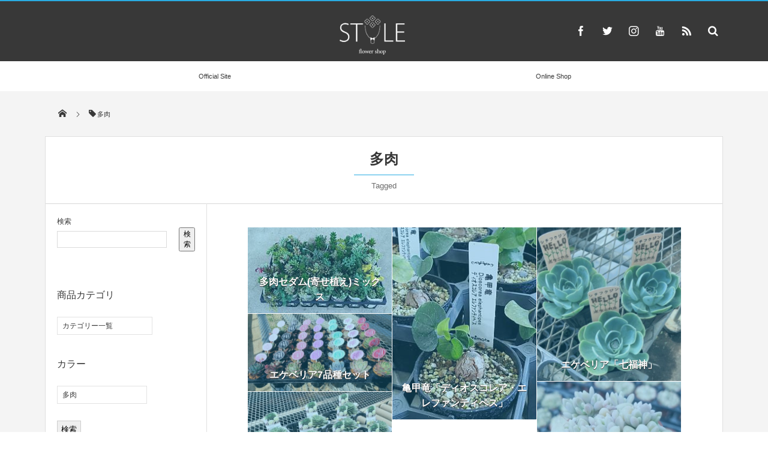

--- FILE ---
content_type: text/html; charset=UTF-8
request_url: http://item.flower-style.jp/tag/%E5%A4%9A%E8%82%89/
body_size: 17696
content:
<!DOCTYPE html>
<html lang="ja"><head prefix="og: http://ogp.me/ns# fb: http://ogp.me/ns/fb# blog: http://ogp.me/ns/website#"><meta charset="utf-8" /><meta name="viewport" content="width=device-width,initial-scale=1,minimum-scale=1,user-scalable=yes" /><meta name="description" content="  多肉タグの記事一覧" /><meta name="keywords" content="多肉 , keyword1, keyword2, keyword3" /><meta property="og:title" content="多肉  タグが付けられた記事一覧を表示しています。  | STYLE" /><meta property="og:type" content="article" /><meta property="og:url" content="http://item.flower-style.jp/tag/%E5%A4%9A%E8%82%89/" /><meta property="og:image" content="" /><meta property="og:description" content="  多肉タグの記事一覧" /><meta property="og:site_name" content="STYLE" /><link rel="canonical" href="http://item.flower-style.jp/tag/%E5%A4%9A%E8%82%89/" /><title>多肉  タグが付けられた記事一覧を表示しています。  | STYLE</title>
<meta name='robots' content='max-image-preview:large' />
<link rel="dns-prefetch" href="//connect.facebook.net" /><link rel="dns-prefetch" href="//secure.gravatar.com" /><link rel="dns-prefetch" href="//api.pinterest.com" /><link rel="dns-prefetch" href="//jsoon.digitiminimi.com" /><link rel="dns-prefetch" href="//b.hatena.ne.jp" /><link rel="dns-prefetch" href="//platform.twitter.com" /><link rel='dns-prefetch' href='//ajax.googleapis.com' />
<link rel='dns-prefetch' href='//cdnjs.cloudflare.com' />
<link rel="alternate" type="application/rss+xml" title="STYLE &raquo; フィード" href="http://item.flower-style.jp/feed/" />
<link rel="alternate" type="application/rss+xml" title="STYLE &raquo; コメントフィード" href="http://item.flower-style.jp/comments/feed/" />
<link rel="alternate" type="application/rss+xml" title="STYLE &raquo; 多肉 タグのフィード" href="http://item.flower-style.jp/tag/%e5%a4%9a%e8%82%89/feed/" />
<style id='wp-img-auto-sizes-contain-inline-css' type='text/css'>
img:is([sizes=auto i],[sizes^="auto," i]){contain-intrinsic-size:3000px 1500px}
/*# sourceURL=wp-img-auto-sizes-contain-inline-css */
</style>
<style id='wp-emoji-styles-inline-css' type='text/css'>

	img.wp-smiley, img.emoji {
		display: inline !important;
		border: none !important;
		box-shadow: none !important;
		height: 1em !important;
		width: 1em !important;
		margin: 0 0.07em !important;
		vertical-align: -0.1em !important;
		background: none !important;
		padding: 0 !important;
	}
/*# sourceURL=wp-emoji-styles-inline-css */
</style>
<style id='wp-block-library-inline-css' type='text/css'>
:root{--wp-block-synced-color:#7a00df;--wp-block-synced-color--rgb:122,0,223;--wp-bound-block-color:var(--wp-block-synced-color);--wp-editor-canvas-background:#ddd;--wp-admin-theme-color:#007cba;--wp-admin-theme-color--rgb:0,124,186;--wp-admin-theme-color-darker-10:#006ba1;--wp-admin-theme-color-darker-10--rgb:0,107,160.5;--wp-admin-theme-color-darker-20:#005a87;--wp-admin-theme-color-darker-20--rgb:0,90,135;--wp-admin-border-width-focus:2px}@media (min-resolution:192dpi){:root{--wp-admin-border-width-focus:1.5px}}.wp-element-button{cursor:pointer}:root .has-very-light-gray-background-color{background-color:#eee}:root .has-very-dark-gray-background-color{background-color:#313131}:root .has-very-light-gray-color{color:#eee}:root .has-very-dark-gray-color{color:#313131}:root .has-vivid-green-cyan-to-vivid-cyan-blue-gradient-background{background:linear-gradient(135deg,#00d084,#0693e3)}:root .has-purple-crush-gradient-background{background:linear-gradient(135deg,#34e2e4,#4721fb 50%,#ab1dfe)}:root .has-hazy-dawn-gradient-background{background:linear-gradient(135deg,#faaca8,#dad0ec)}:root .has-subdued-olive-gradient-background{background:linear-gradient(135deg,#fafae1,#67a671)}:root .has-atomic-cream-gradient-background{background:linear-gradient(135deg,#fdd79a,#004a59)}:root .has-nightshade-gradient-background{background:linear-gradient(135deg,#330968,#31cdcf)}:root .has-midnight-gradient-background{background:linear-gradient(135deg,#020381,#2874fc)}:root{--wp--preset--font-size--normal:16px;--wp--preset--font-size--huge:42px}.has-regular-font-size{font-size:1em}.has-larger-font-size{font-size:2.625em}.has-normal-font-size{font-size:var(--wp--preset--font-size--normal)}.has-huge-font-size{font-size:var(--wp--preset--font-size--huge)}.has-text-align-center{text-align:center}.has-text-align-left{text-align:left}.has-text-align-right{text-align:right}.has-fit-text{white-space:nowrap!important}#end-resizable-editor-section{display:none}.aligncenter{clear:both}.items-justified-left{justify-content:flex-start}.items-justified-center{justify-content:center}.items-justified-right{justify-content:flex-end}.items-justified-space-between{justify-content:space-between}.screen-reader-text{border:0;clip-path:inset(50%);height:1px;margin:-1px;overflow:hidden;padding:0;position:absolute;width:1px;word-wrap:normal!important}.screen-reader-text:focus{background-color:#ddd;clip-path:none;color:#444;display:block;font-size:1em;height:auto;left:5px;line-height:normal;padding:15px 23px 14px;text-decoration:none;top:5px;width:auto;z-index:100000}html :where(.has-border-color){border-style:solid}html :where([style*=border-top-color]){border-top-style:solid}html :where([style*=border-right-color]){border-right-style:solid}html :where([style*=border-bottom-color]){border-bottom-style:solid}html :where([style*=border-left-color]){border-left-style:solid}html :where([style*=border-width]){border-style:solid}html :where([style*=border-top-width]){border-top-style:solid}html :where([style*=border-right-width]){border-right-style:solid}html :where([style*=border-bottom-width]){border-bottom-style:solid}html :where([style*=border-left-width]){border-left-style:solid}html :where(img[class*=wp-image-]){height:auto;max-width:100%}:where(figure){margin:0 0 1em}html :where(.is-position-sticky){--wp-admin--admin-bar--position-offset:var(--wp-admin--admin-bar--height,0px)}@media screen and (max-width:600px){html :where(.is-position-sticky){--wp-admin--admin-bar--position-offset:0px}}

/*# sourceURL=wp-block-library-inline-css */
</style><style id='wp-block-heading-inline-css' type='text/css'>
h1:where(.wp-block-heading).has-background,h2:where(.wp-block-heading).has-background,h3:where(.wp-block-heading).has-background,h4:where(.wp-block-heading).has-background,h5:where(.wp-block-heading).has-background,h6:where(.wp-block-heading).has-background{padding:1.25em 2.375em}h1.has-text-align-left[style*=writing-mode]:where([style*=vertical-lr]),h1.has-text-align-right[style*=writing-mode]:where([style*=vertical-rl]),h2.has-text-align-left[style*=writing-mode]:where([style*=vertical-lr]),h2.has-text-align-right[style*=writing-mode]:where([style*=vertical-rl]),h3.has-text-align-left[style*=writing-mode]:where([style*=vertical-lr]),h3.has-text-align-right[style*=writing-mode]:where([style*=vertical-rl]),h4.has-text-align-left[style*=writing-mode]:where([style*=vertical-lr]),h4.has-text-align-right[style*=writing-mode]:where([style*=vertical-rl]),h5.has-text-align-left[style*=writing-mode]:where([style*=vertical-lr]),h5.has-text-align-right[style*=writing-mode]:where([style*=vertical-rl]),h6.has-text-align-left[style*=writing-mode]:where([style*=vertical-lr]),h6.has-text-align-right[style*=writing-mode]:where([style*=vertical-rl]){rotate:180deg}
/*# sourceURL=http://item.flower-style.jp/wp-includes/blocks/heading/style.min.css */
</style>
<style id='wp-block-media-text-inline-css' type='text/css'>
.wp-block-media-text{box-sizing:border-box;
  /*!rtl:begin:ignore*/direction:ltr;
  /*!rtl:end:ignore*/display:grid;grid-template-columns:50% 1fr;grid-template-rows:auto}.wp-block-media-text.has-media-on-the-right{grid-template-columns:1fr 50%}.wp-block-media-text.is-vertically-aligned-top>.wp-block-media-text__content,.wp-block-media-text.is-vertically-aligned-top>.wp-block-media-text__media{align-self:start}.wp-block-media-text.is-vertically-aligned-center>.wp-block-media-text__content,.wp-block-media-text.is-vertically-aligned-center>.wp-block-media-text__media,.wp-block-media-text>.wp-block-media-text__content,.wp-block-media-text>.wp-block-media-text__media{align-self:center}.wp-block-media-text.is-vertically-aligned-bottom>.wp-block-media-text__content,.wp-block-media-text.is-vertically-aligned-bottom>.wp-block-media-text__media{align-self:end}.wp-block-media-text>.wp-block-media-text__media{
  /*!rtl:begin:ignore*/grid-column:1;grid-row:1;
  /*!rtl:end:ignore*/margin:0}.wp-block-media-text>.wp-block-media-text__content{direction:ltr;
  /*!rtl:begin:ignore*/grid-column:2;grid-row:1;
  /*!rtl:end:ignore*/padding:0 8%;word-break:break-word}.wp-block-media-text.has-media-on-the-right>.wp-block-media-text__media{
  /*!rtl:begin:ignore*/grid-column:2;grid-row:1
  /*!rtl:end:ignore*/}.wp-block-media-text.has-media-on-the-right>.wp-block-media-text__content{
  /*!rtl:begin:ignore*/grid-column:1;grid-row:1
  /*!rtl:end:ignore*/}.wp-block-media-text__media a{display:block}.wp-block-media-text__media img,.wp-block-media-text__media video{height:auto;max-width:unset;vertical-align:middle;width:100%}.wp-block-media-text.is-image-fill>.wp-block-media-text__media{background-size:cover;height:100%;min-height:250px}.wp-block-media-text.is-image-fill>.wp-block-media-text__media>a{display:block;height:100%}.wp-block-media-text.is-image-fill>.wp-block-media-text__media img{height:1px;margin:-1px;overflow:hidden;padding:0;position:absolute;width:1px;clip:rect(0,0,0,0);border:0}.wp-block-media-text.is-image-fill-element>.wp-block-media-text__media{height:100%;min-height:250px}.wp-block-media-text.is-image-fill-element>.wp-block-media-text__media>a{display:block;height:100%}.wp-block-media-text.is-image-fill-element>.wp-block-media-text__media img{height:100%;object-fit:cover;width:100%}@media (max-width:600px){.wp-block-media-text.is-stacked-on-mobile{grid-template-columns:100%!important}.wp-block-media-text.is-stacked-on-mobile>.wp-block-media-text__media{grid-column:1;grid-row:1}.wp-block-media-text.is-stacked-on-mobile>.wp-block-media-text__content{grid-column:1;grid-row:2}}
/*# sourceURL=http://item.flower-style.jp/wp-includes/blocks/media-text/style.min.css */
</style>
<style id='wp-block-search-inline-css' type='text/css'>
.wp-block-search__button{margin-left:10px;word-break:normal}.wp-block-search__button.has-icon{line-height:0}.wp-block-search__button svg{height:1.25em;min-height:24px;min-width:24px;width:1.25em;fill:currentColor;vertical-align:text-bottom}:where(.wp-block-search__button){border:1px solid #ccc;padding:6px 10px}.wp-block-search__inside-wrapper{display:flex;flex:auto;flex-wrap:nowrap;max-width:100%}.wp-block-search__label{width:100%}.wp-block-search.wp-block-search__button-only .wp-block-search__button{box-sizing:border-box;display:flex;flex-shrink:0;justify-content:center;margin-left:0;max-width:100%}.wp-block-search.wp-block-search__button-only .wp-block-search__inside-wrapper{min-width:0!important;transition-property:width}.wp-block-search.wp-block-search__button-only .wp-block-search__input{flex-basis:100%;transition-duration:.3s}.wp-block-search.wp-block-search__button-only.wp-block-search__searchfield-hidden,.wp-block-search.wp-block-search__button-only.wp-block-search__searchfield-hidden .wp-block-search__inside-wrapper{overflow:hidden}.wp-block-search.wp-block-search__button-only.wp-block-search__searchfield-hidden .wp-block-search__input{border-left-width:0!important;border-right-width:0!important;flex-basis:0;flex-grow:0;margin:0;min-width:0!important;padding-left:0!important;padding-right:0!important;width:0!important}:where(.wp-block-search__input){appearance:none;border:1px solid #949494;flex-grow:1;font-family:inherit;font-size:inherit;font-style:inherit;font-weight:inherit;letter-spacing:inherit;line-height:inherit;margin-left:0;margin-right:0;min-width:3rem;padding:8px;text-decoration:unset!important;text-transform:inherit}:where(.wp-block-search__button-inside .wp-block-search__inside-wrapper){background-color:#fff;border:1px solid #949494;box-sizing:border-box;padding:4px}:where(.wp-block-search__button-inside .wp-block-search__inside-wrapper) .wp-block-search__input{border:none;border-radius:0;padding:0 4px}:where(.wp-block-search__button-inside .wp-block-search__inside-wrapper) .wp-block-search__input:focus{outline:none}:where(.wp-block-search__button-inside .wp-block-search__inside-wrapper) :where(.wp-block-search__button){padding:4px 8px}.wp-block-search.aligncenter .wp-block-search__inside-wrapper{margin:auto}.wp-block[data-align=right] .wp-block-search.wp-block-search__button-only .wp-block-search__inside-wrapper{float:right}
/*# sourceURL=http://item.flower-style.jp/wp-includes/blocks/search/style.min.css */
</style>
<style id='wp-block-paragraph-inline-css' type='text/css'>
.is-small-text{font-size:.875em}.is-regular-text{font-size:1em}.is-large-text{font-size:2.25em}.is-larger-text{font-size:3em}.has-drop-cap:not(:focus):first-letter{float:left;font-size:8.4em;font-style:normal;font-weight:100;line-height:.68;margin:.05em .1em 0 0;text-transform:uppercase}body.rtl .has-drop-cap:not(:focus):first-letter{float:none;margin-left:.1em}p.has-drop-cap.has-background{overflow:hidden}:root :where(p.has-background){padding:1.25em 2.375em}:where(p.has-text-color:not(.has-link-color)) a{color:inherit}p.has-text-align-left[style*="writing-mode:vertical-lr"],p.has-text-align-right[style*="writing-mode:vertical-rl"]{rotate:180deg}
/*# sourceURL=http://item.flower-style.jp/wp-includes/blocks/paragraph/style.min.css */
</style>
<style id='global-styles-inline-css' type='text/css'>
:root{--wp--preset--aspect-ratio--square: 1;--wp--preset--aspect-ratio--4-3: 4/3;--wp--preset--aspect-ratio--3-4: 3/4;--wp--preset--aspect-ratio--3-2: 3/2;--wp--preset--aspect-ratio--2-3: 2/3;--wp--preset--aspect-ratio--16-9: 16/9;--wp--preset--aspect-ratio--9-16: 9/16;--wp--preset--color--black: #000000;--wp--preset--color--cyan-bluish-gray: #abb8c3;--wp--preset--color--white: #ffffff;--wp--preset--color--pale-pink: #f78da7;--wp--preset--color--vivid-red: #cf2e2e;--wp--preset--color--luminous-vivid-orange: #ff6900;--wp--preset--color--luminous-vivid-amber: #fcb900;--wp--preset--color--light-green-cyan: #7bdcb5;--wp--preset--color--vivid-green-cyan: #00d084;--wp--preset--color--pale-cyan-blue: #8ed1fc;--wp--preset--color--vivid-cyan-blue: #0693e3;--wp--preset--color--vivid-purple: #9b51e0;--wp--preset--gradient--vivid-cyan-blue-to-vivid-purple: linear-gradient(135deg,rgb(6,147,227) 0%,rgb(155,81,224) 100%);--wp--preset--gradient--light-green-cyan-to-vivid-green-cyan: linear-gradient(135deg,rgb(122,220,180) 0%,rgb(0,208,130) 100%);--wp--preset--gradient--luminous-vivid-amber-to-luminous-vivid-orange: linear-gradient(135deg,rgb(252,185,0) 0%,rgb(255,105,0) 100%);--wp--preset--gradient--luminous-vivid-orange-to-vivid-red: linear-gradient(135deg,rgb(255,105,0) 0%,rgb(207,46,46) 100%);--wp--preset--gradient--very-light-gray-to-cyan-bluish-gray: linear-gradient(135deg,rgb(238,238,238) 0%,rgb(169,184,195) 100%);--wp--preset--gradient--cool-to-warm-spectrum: linear-gradient(135deg,rgb(74,234,220) 0%,rgb(151,120,209) 20%,rgb(207,42,186) 40%,rgb(238,44,130) 60%,rgb(251,105,98) 80%,rgb(254,248,76) 100%);--wp--preset--gradient--blush-light-purple: linear-gradient(135deg,rgb(255,206,236) 0%,rgb(152,150,240) 100%);--wp--preset--gradient--blush-bordeaux: linear-gradient(135deg,rgb(254,205,165) 0%,rgb(254,45,45) 50%,rgb(107,0,62) 100%);--wp--preset--gradient--luminous-dusk: linear-gradient(135deg,rgb(255,203,112) 0%,rgb(199,81,192) 50%,rgb(65,88,208) 100%);--wp--preset--gradient--pale-ocean: linear-gradient(135deg,rgb(255,245,203) 0%,rgb(182,227,212) 50%,rgb(51,167,181) 100%);--wp--preset--gradient--electric-grass: linear-gradient(135deg,rgb(202,248,128) 0%,rgb(113,206,126) 100%);--wp--preset--gradient--midnight: linear-gradient(135deg,rgb(2,3,129) 0%,rgb(40,116,252) 100%);--wp--preset--font-size--small: 13px;--wp--preset--font-size--medium: 20px;--wp--preset--font-size--large: 36px;--wp--preset--font-size--x-large: 42px;--wp--preset--spacing--20: 0.44rem;--wp--preset--spacing--30: 0.67rem;--wp--preset--spacing--40: 1rem;--wp--preset--spacing--50: 1.5rem;--wp--preset--spacing--60: 2.25rem;--wp--preset--spacing--70: 3.38rem;--wp--preset--spacing--80: 5.06rem;--wp--preset--shadow--natural: 6px 6px 9px rgba(0, 0, 0, 0.2);--wp--preset--shadow--deep: 12px 12px 50px rgba(0, 0, 0, 0.4);--wp--preset--shadow--sharp: 6px 6px 0px rgba(0, 0, 0, 0.2);--wp--preset--shadow--outlined: 6px 6px 0px -3px rgb(255, 255, 255), 6px 6px rgb(0, 0, 0);--wp--preset--shadow--crisp: 6px 6px 0px rgb(0, 0, 0);}:where(.is-layout-flex){gap: 0.5em;}:where(.is-layout-grid){gap: 0.5em;}body .is-layout-flex{display: flex;}.is-layout-flex{flex-wrap: wrap;align-items: center;}.is-layout-flex > :is(*, div){margin: 0;}body .is-layout-grid{display: grid;}.is-layout-grid > :is(*, div){margin: 0;}:where(.wp-block-columns.is-layout-flex){gap: 2em;}:where(.wp-block-columns.is-layout-grid){gap: 2em;}:where(.wp-block-post-template.is-layout-flex){gap: 1.25em;}:where(.wp-block-post-template.is-layout-grid){gap: 1.25em;}.has-black-color{color: var(--wp--preset--color--black) !important;}.has-cyan-bluish-gray-color{color: var(--wp--preset--color--cyan-bluish-gray) !important;}.has-white-color{color: var(--wp--preset--color--white) !important;}.has-pale-pink-color{color: var(--wp--preset--color--pale-pink) !important;}.has-vivid-red-color{color: var(--wp--preset--color--vivid-red) !important;}.has-luminous-vivid-orange-color{color: var(--wp--preset--color--luminous-vivid-orange) !important;}.has-luminous-vivid-amber-color{color: var(--wp--preset--color--luminous-vivid-amber) !important;}.has-light-green-cyan-color{color: var(--wp--preset--color--light-green-cyan) !important;}.has-vivid-green-cyan-color{color: var(--wp--preset--color--vivid-green-cyan) !important;}.has-pale-cyan-blue-color{color: var(--wp--preset--color--pale-cyan-blue) !important;}.has-vivid-cyan-blue-color{color: var(--wp--preset--color--vivid-cyan-blue) !important;}.has-vivid-purple-color{color: var(--wp--preset--color--vivid-purple) !important;}.has-black-background-color{background-color: var(--wp--preset--color--black) !important;}.has-cyan-bluish-gray-background-color{background-color: var(--wp--preset--color--cyan-bluish-gray) !important;}.has-white-background-color{background-color: var(--wp--preset--color--white) !important;}.has-pale-pink-background-color{background-color: var(--wp--preset--color--pale-pink) !important;}.has-vivid-red-background-color{background-color: var(--wp--preset--color--vivid-red) !important;}.has-luminous-vivid-orange-background-color{background-color: var(--wp--preset--color--luminous-vivid-orange) !important;}.has-luminous-vivid-amber-background-color{background-color: var(--wp--preset--color--luminous-vivid-amber) !important;}.has-light-green-cyan-background-color{background-color: var(--wp--preset--color--light-green-cyan) !important;}.has-vivid-green-cyan-background-color{background-color: var(--wp--preset--color--vivid-green-cyan) !important;}.has-pale-cyan-blue-background-color{background-color: var(--wp--preset--color--pale-cyan-blue) !important;}.has-vivid-cyan-blue-background-color{background-color: var(--wp--preset--color--vivid-cyan-blue) !important;}.has-vivid-purple-background-color{background-color: var(--wp--preset--color--vivid-purple) !important;}.has-black-border-color{border-color: var(--wp--preset--color--black) !important;}.has-cyan-bluish-gray-border-color{border-color: var(--wp--preset--color--cyan-bluish-gray) !important;}.has-white-border-color{border-color: var(--wp--preset--color--white) !important;}.has-pale-pink-border-color{border-color: var(--wp--preset--color--pale-pink) !important;}.has-vivid-red-border-color{border-color: var(--wp--preset--color--vivid-red) !important;}.has-luminous-vivid-orange-border-color{border-color: var(--wp--preset--color--luminous-vivid-orange) !important;}.has-luminous-vivid-amber-border-color{border-color: var(--wp--preset--color--luminous-vivid-amber) !important;}.has-light-green-cyan-border-color{border-color: var(--wp--preset--color--light-green-cyan) !important;}.has-vivid-green-cyan-border-color{border-color: var(--wp--preset--color--vivid-green-cyan) !important;}.has-pale-cyan-blue-border-color{border-color: var(--wp--preset--color--pale-cyan-blue) !important;}.has-vivid-cyan-blue-border-color{border-color: var(--wp--preset--color--vivid-cyan-blue) !important;}.has-vivid-purple-border-color{border-color: var(--wp--preset--color--vivid-purple) !important;}.has-vivid-cyan-blue-to-vivid-purple-gradient-background{background: var(--wp--preset--gradient--vivid-cyan-blue-to-vivid-purple) !important;}.has-light-green-cyan-to-vivid-green-cyan-gradient-background{background: var(--wp--preset--gradient--light-green-cyan-to-vivid-green-cyan) !important;}.has-luminous-vivid-amber-to-luminous-vivid-orange-gradient-background{background: var(--wp--preset--gradient--luminous-vivid-amber-to-luminous-vivid-orange) !important;}.has-luminous-vivid-orange-to-vivid-red-gradient-background{background: var(--wp--preset--gradient--luminous-vivid-orange-to-vivid-red) !important;}.has-very-light-gray-to-cyan-bluish-gray-gradient-background{background: var(--wp--preset--gradient--very-light-gray-to-cyan-bluish-gray) !important;}.has-cool-to-warm-spectrum-gradient-background{background: var(--wp--preset--gradient--cool-to-warm-spectrum) !important;}.has-blush-light-purple-gradient-background{background: var(--wp--preset--gradient--blush-light-purple) !important;}.has-blush-bordeaux-gradient-background{background: var(--wp--preset--gradient--blush-bordeaux) !important;}.has-luminous-dusk-gradient-background{background: var(--wp--preset--gradient--luminous-dusk) !important;}.has-pale-ocean-gradient-background{background: var(--wp--preset--gradient--pale-ocean) !important;}.has-electric-grass-gradient-background{background: var(--wp--preset--gradient--electric-grass) !important;}.has-midnight-gradient-background{background: var(--wp--preset--gradient--midnight) !important;}.has-small-font-size{font-size: var(--wp--preset--font-size--small) !important;}.has-medium-font-size{font-size: var(--wp--preset--font-size--medium) !important;}.has-large-font-size{font-size: var(--wp--preset--font-size--large) !important;}.has-x-large-font-size{font-size: var(--wp--preset--font-size--x-large) !important;}
/*# sourceURL=global-styles-inline-css */
</style>

<style id='classic-theme-styles-inline-css' type='text/css'>
/*! This file is auto-generated */
.wp-block-button__link{color:#fff;background-color:#32373c;border-radius:9999px;box-shadow:none;text-decoration:none;padding:calc(.667em + 2px) calc(1.333em + 2px);font-size:1.125em}.wp-block-file__button{background:#32373c;color:#fff;text-decoration:none}
/*# sourceURL=/wp-includes/css/classic-themes.min.css */
</style>
<link rel='stylesheet' id='searchandfilter-css' href='http://item.flower-style.jp/wp-content/plugins/search-filter/style.css?ver=1' type='text/css' media='all' />
<link rel='stylesheet' id='fontawesome-css' href='https://cdnjs.cloudflare.com/ajax/libs/font-awesome/6.2.0/css/all.min.css?ver=6.9' type='text/css' media='all' />
<link rel='stylesheet' id='digipress-css' href='http://item.flower-style.jp/wp-content/themes/dp-magjam/css/style.css?ver=20220408065404' type='text/css' media='all' />
<link rel='stylesheet' id='wow-css' href='http://item.flower-style.jp/wp-content/themes/dp-magjam/css/animate.css?ver=1.6.0.3' type='text/css' media='all' />
<link rel='stylesheet' id='dp-visual-css' href='http://item.flower-style.jp/wp-content/uploads/digipress/magjam/css/visual-custom.css?ver=20220408070014' type='text/css' media='all' />
<link rel='stylesheet' id='tablepress-default-css' href='http://item.flower-style.jp/wp-content/plugins/tablepress/css/default.min.css?ver=1.14' type='text/css' media='all' />
<script src="https://ajax.googleapis.com/ajax/libs/jquery/3.6.0/jquery.min.js?ver=6.9" id="jquery-js"></script>
<link rel="https://api.w.org/" href="http://item.flower-style.jp/wp-json/" /><link rel="alternate" title="JSON" type="application/json" href="http://item.flower-style.jp/wp-json/wp/v2/tags/271" /><link rel="EditURI" type="application/rsd+xml" title="RSD" href="http://item.flower-style.jp/xmlrpc.php?rsd" />
<link rel="icon" href="http://item.flower-style.jp/wp-content/uploads/2022/04/cropped-favicon-flower-32x32.png" sizes="32x32" />
<link rel="icon" href="http://item.flower-style.jp/wp-content/uploads/2022/04/cropped-favicon-flower-192x192.png" sizes="192x192" />
<link rel="apple-touch-icon" href="http://item.flower-style.jp/wp-content/uploads/2022/04/cropped-favicon-flower-180x180.png" />
<meta name="msapplication-TileImage" content="http://item.flower-style.jp/wp-content/uploads/2022/04/cropped-favicon-flower-270x270.png" />
<script>j$=jQuery;</script>	
	<!-- Global site tag (gtag.js) - Google Analytics -->
<script async src="https://www.googletagmanager.com/gtag/js?id=UA-163703078-4"></script>
<script>
  window.dataLayer = window.dataLayer || [];
  function gtag(){dataLayer.push(arguments);}
  gtag('js', new Date());

  gtag('config', 'UA-163703078-4');
</script>
	
</head><body id="main-body" class="archive tag tag-271 wp-theme-dp-magjam main-body" data-ct-sns-cache="true" data-ct-sns-cache-time="86400000">
<header id="header_container" class="header_container">
<div id="header_content" class="header_content clearfix">
<div class="h_group title_center"><h1 class="hd_title_img wow fadeInRight"><a href="http://item.flower-style.jp/" title="STYLE"><img src="//item.flower-style.jp/wp-content/uploads/digipress/magjam/title/logo-touka.png" alt="STYLE" /></a></h1></div><div class="hd_misc_div  title_center"><div id="fixed_sns" class=" wow fadeInDown"><ul><li class="fb"><a href="http://facebook.com/" title="Share on Facebook" target="_blank" class="icon-facebook"><span>Facebook</span></a></li><li class="tw"><a href="http://twitter.com/" title="Follow on Twitter" target="_blank" class="icon-twitter"><span>Twitter</span></a></li><li class="instagram"><a href="https://instagram.com/" title="Instagram" target="_blank" class="icon-instagram"><span>Instagram</span></a></li><li class="youtube"><a href="https://youtube.com/" title="youtube" target="_blank" class="icon-youtube"><span>YouTube</span></a></li><li class="rss"><a href="http://item.flower-style.jp/feed/" title="Subscribe Feed" target="_blank" class="icon-rss"><span>RSS</span></a></li></ul></div><div id="hd_searchform" class=" wow fadeInDown"><form method="get" id="searchform" action="http://item.flower-style.jp/">
<div class="searchtext_div"><label for="searchtext" class="assistive-text">検索</label>
<input type="text" class="field searchtext" name="s" id="searchtext" placeholder="検索" /></div>
<input type="submit" class="submit searchsubmit" name="submit" value="" />
</form>
</div></div></div><div id="global_menu_wrapper"><div id="global_menu"><nav id="global_menu_nav"><ul id="global_menu_ul" class="menu_num_2"><li id="menu-item-194" class="menu-item menu-item-type-custom menu-item-object-custom"><a href="https://flower-style.jp/" class="menu-link">Official Site<span class="gnav-bd"></span></a></li>
<li id="menu-item-195" class="menu-item menu-item-type-custom menu-item-object-custom"><a href="https://flower-style.store/" class="menu-link">Online Shop<span class="gnav-bd"></span></a></li>
</ul></nav></div><div id="expand_float_menu"><i class="icon-spaced-menu"></i></div></div></header><div id="main-wrap" class="main-wrap no-header not-home">
<section id="headline-sec"><div id="headline-sec-inner"><nav id="dp_breadcrumb_nav" class="dp_breadcrumb"><ul><li><a href="http://item.flower-style.jp/"><span class="icon-home"></span></a></li><li><span class="icon-tag">多肉</span></li></ul></nav></div></section><div id="container" class="dp-container clearfix">
<section class="archive-title-sec"><h1 class="arc-title wow fadeInDown">  多肉</h1><div class="cat-desc wow fadeInUp">Tagged</div></section><div id="content" class="content two-col left"><section class="loop-section portfolio one clearfix"><div class="loop-div autopager two-col"><article class="loop-article oddpost first wow fadeInUp" title="多肉セダム(寄せ植え)ミックス"><div class="loop-post-thumb portfolio one"><a href="http://item.flower-style.jp/post-2796/" rel="bookmark" title="多肉セダム(寄せ植え)ミックス"><img src="http://item.flower-style.jp/wp-content/uploads/2022/07/多肉セダム寄せ植えミックス1.png" width="260" height="155" layout="responsive" class="wp-post-image" alt="多肉セダム(寄せ植え)ミックス" /><div class="loop-post-thumb-flip"></div><div class="loop-media-icon"><span class="icon-link"></span></div></a><div class="loop-article-content"><div class="loop-header"><h1 class="entry-title loop-title portfolio one"><a href="http://item.flower-style.jp/post-2796/" rel="bookmark" title="多肉セダム(寄せ植え)ミックス">多肉セダム(寄せ植え)ミックス</a></h1></div></div></div></article><article class="loop-article evenpost wow fadeInUp" title="亀甲竜「ディオスコレア・エレファンティペス」"><div class="loop-post-thumb portfolio one"><a href="http://item.flower-style.jp/post-2792/" rel="bookmark" title="亀甲竜「ディオスコレア・エレファンティペス」"><img src="http://item.flower-style.jp/wp-content/uploads/2022/07/亀甲竜「ディオスコレア・エレファンティペス」2.png" width="244" height="325" layout="responsive" class="wp-post-image" alt="亀甲竜「ディオスコレア・エレファンティペス」" /><div class="loop-post-thumb-flip"></div><div class="loop-media-icon"><span class="icon-link"></span></div></a><div class="loop-article-content"><div class="loop-header"><h1 class="entry-title loop-title portfolio one"><a href="http://item.flower-style.jp/post-2792/" rel="bookmark" title="亀甲竜「ディオスコレア・エレファンティペス」">亀甲竜「ディオスコレア・エレファンティペス」</a></h1></div></div></div></article><article class="loop-article oddpost wow fadeInUp" title="エケベリア「七福神」"><div class="loop-post-thumb portfolio one"><a href="http://item.flower-style.jp/post-2420/" rel="bookmark" title="エケベリア「七福神」"><img src="http://item.flower-style.jp/wp-content/uploads/2022/06/エケベリア　七福神-1.jpg" width="636" height="678" layout="responsive" class="wp-post-image" alt="エケベリア「七福神」" /><div class="loop-post-thumb-flip"></div><div class="loop-media-icon"><span class="icon-link"></span></div></a><div class="loop-article-content"><div class="loop-header"><h1 class="entry-title loop-title portfolio one"><a href="http://item.flower-style.jp/post-2420/" rel="bookmark" title="エケベリア「七福神」">エケベリア「七福神」</a></h1></div></div></div></article><article class="loop-article evenpost wow fadeInUp" title="エケベリア7品種セット"><div class="loop-post-thumb portfolio one"><a href="http://item.flower-style.jp/post-2416/" rel="bookmark" title="エケベリア7品種セット"><img src="http://item.flower-style.jp/wp-content/uploads/2022/06/エケベリア7品種セット-2-1024x548.jpg" width="1024" height="548" layout="responsive" class="wp-post-image" alt="エケベリア7品種セット" /><div class="loop-post-thumb-flip"></div><div class="loop-media-icon"><span class="icon-link"></span></div></a><div class="loop-article-content"><div class="loop-header"><h1 class="entry-title loop-title portfolio one"><a href="http://item.flower-style.jp/post-2416/" rel="bookmark" title="エケベリア7品種セット">エケベリア7品種セット</a></h1></div></div></div></article><article class="loop-article oddpost wow fadeInUp" title="グラプトペタラム ヒメシュウレイ"><div class="loop-post-thumb portfolio one"><a href="http://item.flower-style.jp/post-2411/" rel="bookmark" title="グラプトペタラム ヒメシュウレイ"><img src="http://item.flower-style.jp/wp-content/uploads/2022/06/グラプトペタラム-ヒメシュウレイ-1-1024x779.jpg" width="1024" height="779" layout="responsive" class="wp-post-image" alt="グラプトペタラム ヒメシュウレイ" /><div class="loop-post-thumb-flip"></div><div class="loop-media-icon"><span class="icon-link"></span></div></a><div class="loop-article-content"><div class="loop-header"><h1 class="entry-title loop-title portfolio one"><a href="http://item.flower-style.jp/post-2411/" rel="bookmark" title="グラプトペタラム ヒメシュウレイ">グラプトペタラム ヒメシュウレイ</a></h1></div></div></div></article><article class="loop-article evenpost wow fadeInUp" title="センペルビュウム バニラシフォン"><div class="loop-post-thumb portfolio one"><a href="http://item.flower-style.jp/post-2408/" rel="bookmark" title="センペルビュウム バニラシフォン"><img src="http://item.flower-style.jp/wp-content/uploads/2022/06/センペルビュウム　バニラシフォン-1-1024x891.jpg" width="1024" height="891" layout="responsive" class="wp-post-image" alt="センペルビュウム バニラシフォン" /><div class="loop-post-thumb-flip"></div><div class="loop-media-icon"><span class="icon-link"></span></div></a><div class="loop-article-content"><div class="loop-header"><h1 class="entry-title loop-title portfolio one"><a href="http://item.flower-style.jp/post-2408/" rel="bookmark" title="センペルビュウム バニラシフォン">センペルビュウム バニラシフォン</a></h1></div></div></div></article></div></section></div><aside id="sidebar" class="sidebar left first">
<div id="block-2" class="widget-box widget_block widget_search slider_fx"><form role="search" method="get" action="http://item.flower-style.jp/" class="wp-block-search__button-outside wp-block-search__text-button wp-block-search"    ><label class="wp-block-search__label" for="wp-block-search__input-1" >検索</label><div class="wp-block-search__inside-wrapper" ><input class="wp-block-search__input" id="wp-block-search__input-1" placeholder="" value="" type="search" name="s" required /><button aria-label="検索" class="wp-block-search__button wp-element-button" type="submit" >検索</button></div></form>
</div><div id="block-7" class="widget-box widget_block slider_fx">
				<form action="" method="post" class="searchandfilter">
					<div>
						<ul><li><h4>商品カテゴリ</h4><select  name='ofcategory' id='ofcategory' class='postform'>
	<option value='0' selected='selected'>カテゴリー一覧</option>
	<option class="level-0" value="263">ひまわり</option>
	<option class="level-0" value="226">カーネーション</option>
	<option class="level-0" value="254">ギリア</option>
	<option class="level-0" value="286">スパティフィラム </option>
	<option class="level-0" value="235">セリンセ</option>
	<option class="level-0" value="260">デコラマム</option>
	<option class="level-0" value="290">ハイビスカス</option>
	<option class="level-0" value="115">バラ</option>
	<option class="level-1" value="116">&nbsp;&nbsp;&nbsp;オレンジ</option>
	<option class="level-1" value="117">&nbsp;&nbsp;&nbsp;ピンク</option>
	<option class="level-1" value="121">&nbsp;&nbsp;&nbsp;白</option>
	<option class="level-1" value="123">&nbsp;&nbsp;&nbsp;紫</option>
	<option class="level-1" value="118">&nbsp;&nbsp;&nbsp;赤</option>
	<option class="level-1" value="120">&nbsp;&nbsp;&nbsp;黄色</option>
	<option class="level-0" value="113">バラの生産者</option>
	<option class="level-1" value="266">&nbsp;&nbsp;&nbsp;ローズファームKEIJI</option>
	<option class="level-1" value="119">&nbsp;&nbsp;&nbsp;原園芸</option>
	<option class="level-1" value="114">&nbsp;&nbsp;&nbsp;神田バラ園</option>
	<option class="level-0" value="110">バラの生産者・育種家</option>
	<option class="level-1" value="111">&nbsp;&nbsp;&nbsp;石川華園（石川栄治様）</option>
	<option class="level-0" value="261">ピンポンマム</option>
	<option class="level-0" value="221">フランネルフラワ－</option>
	<option class="level-0" value="237">フリーセア</option>
	<option class="level-0" value="257">ミヤコワスレ</option>
	<option class="level-0" value="91">品目</option>
	<option class="level-1" value="252">&nbsp;&nbsp;&nbsp;アカシア</option>
	<option class="level-1" value="32">&nbsp;&nbsp;&nbsp;アジサイ</option>
	<option class="level-1" value="168">&nbsp;&nbsp;&nbsp;アセビ</option>
	<option class="level-1" value="267">&nbsp;&nbsp;&nbsp;アナベル</option>
	<option class="level-1" value="34">&nbsp;&nbsp;&nbsp;アネモネ</option>
	<option class="level-1" value="19">&nbsp;&nbsp;&nbsp;アリアム</option>
	<option class="level-1" value="141">&nbsp;&nbsp;&nbsp;アリョンカクリーム</option>
	<option class="level-1" value="21">&nbsp;&nbsp;&nbsp;アンスリューム</option>
	<option class="level-1" value="36">&nbsp;&nbsp;&nbsp;エリンジューム</option>
	<option class="level-1" value="135">&nbsp;&nbsp;&nbsp;オオデマリ</option>
	<option class="level-1" value="37">&nbsp;&nbsp;&nbsp;オーニソガラム</option>
	<option class="level-1" value="210">&nbsp;&nbsp;&nbsp;カスミソウ</option>
	<option class="level-1" value="38">&nbsp;&nbsp;&nbsp;カラー</option>
	<option class="level-1" value="139">&nbsp;&nbsp;&nbsp;カンガルーアイビー</option>
	<option class="level-1" value="6">&nbsp;&nbsp;&nbsp;カーネ</option>
	<option class="level-1" value="40">&nbsp;&nbsp;&nbsp;ガーベラ</option>
	<option class="level-1" value="202">&nbsp;&nbsp;&nbsp;クレマチス</option>
	<option class="level-1" value="132">&nbsp;&nbsp;&nbsp;グリフティ</option>
	<option class="level-1" value="46">&nbsp;&nbsp;&nbsp;コスモス</option>
	<option class="level-1" value="204">&nbsp;&nbsp;&nbsp;サポナリア</option>
	<option class="level-1" value="212">&nbsp;&nbsp;&nbsp;シクラム</option>
	<option class="level-1" value="279">&nbsp;&nbsp;&nbsp;シダ</option>
	<option class="level-1" value="48">&nbsp;&nbsp;&nbsp;シャクシャク</option>
	<option class="level-1" value="124">&nbsp;&nbsp;&nbsp;シラス</option>
	<option class="level-1" value="216">&nbsp;&nbsp;&nbsp;スイカズラ</option>
	<option class="level-1" value="12">&nbsp;&nbsp;&nbsp;スイトピー</option>
	<option class="level-1" value="52">&nbsp;&nbsp;&nbsp;スカビオサ</option>
	<option class="level-1" value="9">&nbsp;&nbsp;&nbsp;スターチス</option>
	<option class="level-1" value="174">&nbsp;&nbsp;&nbsp;スノーボール</option>
	<option class="level-1" value="144">&nbsp;&nbsp;&nbsp;スパイダーマン</option>
	<option class="level-1" value="133">&nbsp;&nbsp;&nbsp;タニワタリ</option>
	<option class="level-1" value="57">&nbsp;&nbsp;&nbsp;ダリア</option>
	<option class="level-1" value="8">&nbsp;&nbsp;&nbsp;トルコキキョウ</option>
	<option class="level-1" value="206">&nbsp;&nbsp;&nbsp;ドウダン</option>
	<option class="level-1" value="152">&nbsp;&nbsp;&nbsp;ナズナ</option>
	<option class="level-1" value="129">&nbsp;&nbsp;&nbsp;ニゲラの実</option>
	<option class="level-1" value="277">&nbsp;&nbsp;&nbsp;ハーブ</option>
	<option class="level-1" value="5">&nbsp;&nbsp;&nbsp;バラ</option>
	<option class="level-1" value="109">&nbsp;&nbsp;&nbsp;バラ（スプレーバラ）</option>
	<option class="level-1" value="29">&nbsp;&nbsp;&nbsp;バーゼリア</option>
	<option class="level-1" value="272">&nbsp;&nbsp;&nbsp;バーベナ</option>
	<option class="level-1" value="61">&nbsp;&nbsp;&nbsp;パンジービオラ</option>
	<option class="level-1" value="15">&nbsp;&nbsp;&nbsp;パンパス</option>
	<option class="level-1" value="62">&nbsp;&nbsp;&nbsp;ヒペリカム</option>
	<option class="level-1" value="170">&nbsp;&nbsp;&nbsp;ピンクスター</option>
	<option class="level-1" value="274">&nbsp;&nbsp;&nbsp;プルメリア</option>
	<option class="level-1" value="179">&nbsp;&nbsp;&nbsp;プロテア</option>
	<option class="level-1" value="184">&nbsp;&nbsp;&nbsp;マム</option>
	<option class="level-1" value="69">&nbsp;&nbsp;&nbsp;マーガレット</option>
	<option class="level-1" value="137">&nbsp;&nbsp;&nbsp;メリーミルトン</option>
	<option class="level-1" value="146">&nbsp;&nbsp;&nbsp;モンステラ</option>
	<option class="level-1" value="7">&nbsp;&nbsp;&nbsp;ユリ</option>
	<option class="level-1" value="153">&nbsp;&nbsp;&nbsp;ユーカリ</option>
	<option class="level-1" value="127">&nbsp;&nbsp;&nbsp;ラグラス</option>
	<option class="level-1" value="71">&nbsp;&nbsp;&nbsp;ラナンキュラス</option>
	<option class="level-1" value="10">&nbsp;&nbsp;&nbsp;ラン</option>
	<option class="level-1" value="24">&nbsp;&nbsp;&nbsp;ラークスパー</option>
	<option class="level-1" value="198">&nbsp;&nbsp;&nbsp;レディハート</option>
	<option class="level-1" value="149">&nbsp;&nbsp;&nbsp;六条麦</option>
	<option class="level-1" value="81">&nbsp;&nbsp;&nbsp;多肉</option>
	<option class="level-1" value="80">&nbsp;&nbsp;&nbsp;庭木</option>
	<option class="level-1" value="269">&nbsp;&nbsp;&nbsp;花苗</option>
	<option class="level-1" value="4">&nbsp;&nbsp;&nbsp;菊・マム</option>
	<option class="level-1" value="27">&nbsp;&nbsp;&nbsp;菖蒲</option>
	<option class="level-1" value="14">&nbsp;&nbsp;&nbsp;葉物</option>
	<option class="level-1" value="78">&nbsp;&nbsp;&nbsp;観葉植物</option>
	<option class="level-0" value="230">多年草</option>
	<option class="level-0" value="1">未分類</option>
	<option class="level-0" value="259">花麦</option>
	<option class="level-0" value="162">落葉樹</option>
	<option class="level-0" value="264">農園紹介</option>
</select>
<input type="hidden" name="ofcategory_operator" value="and" /></li><li><h4>カラー</h4><select  name='ofpost_tag' id='ofpost_tag' class='postform'>
	<option value='0'>すべてのタグ</option>
	<option class="level-0" value="233">アイシャ</option>
	<option class="level-0" value="253">アカシア</option>
	<option class="level-0" value="195">アジサイ</option>
	<option class="level-0" value="268">アナベル</option>
	<option class="level-0" value="167">アネモネ</option>
	<option class="level-0" value="158">アプリコット</option>
	<option class="level-0" value="234">アヤメ科</option>
	<option class="level-0" value="172">アリウム</option>
	<option class="level-0" value="143">アリョンカクリーム</option>
	<option class="level-0" value="209">アンスリウム</option>
	<option class="level-0" value="241">アンスリューム</option>
	<option class="level-0" value="227">イエロー</option>
	<option class="level-0" value="244">イエローグリーン</option>
	<option class="level-0" value="242">エリンジューム</option>
	<option class="level-0" value="136">オオデマリ</option>
	<option class="level-0" value="208">オリーブ</option>
	<option class="level-0" value="90">オレンジ</option>
	<option class="level-0" value="246">オンシ</option>
	<option class="level-0" value="240">オーニソガラム</option>
	<option class="level-0" value="211">カスミソウ</option>
	<option class="level-0" value="283">カラジウム</option>
	<option class="level-0" value="193">カラー</option>
	<option class="level-0" value="140">カンガルーアイビー</option>
	<option class="level-0" value="148">カーネ</option>
	<option class="level-0" value="163">ガーベラ</option>
	<option class="level-0" value="159">ギリア</option>
	<option class="level-0" value="177">クリーム</option>
	<option class="level-0" value="203">クレマチス</option>
	<option class="level-0" value="182">クロトン</option>
	<option class="level-0" value="131">グリフティ</option>
	<option class="level-0" value="239">グリーン</option>
	<option class="level-0" value="270">グロブラリア</option>
	<option class="level-0" value="288">コウモリラン</option>
	<option class="level-0" value="188">サカキ</option>
	<option class="level-0" value="205">サポナリア</option>
	<option class="level-0" value="213">シクラム</option>
	<option class="level-0" value="280">シダ</option>
	<option class="level-0" value="126">シラス</option>
	<option class="level-0" value="228">シルバー</option>
	<option class="level-0" value="217">スイカズラ</option>
	<option class="level-0" value="175">スノーボール</option>
	<option class="level-0" value="145">スパイダーマン</option>
	<option class="level-0" value="287">スパティフィラム</option>
	<option class="level-0" value="176">スプレーバラ</option>
	<option class="level-0" value="291">セダム</option>
	<option class="level-0" value="134">タニワタリ</option>
	<option class="level-0" value="248">ダウカスロビン</option>
	<option class="level-0" value="245">ダスティーミラー</option>
	<option class="level-0" value="219">ダリア</option>
	<option class="level-0" value="256">ダルブラウン</option>
	<option class="level-0" value="201">チョコリーフ</option>
	<option class="level-0" value="247">デコラマム</option>
	<option class="level-0" value="165">トルコキキョウ</option>
	<option class="level-0" value="207">ドウダン</option>
	<option class="level-0" value="186">ドラセナ</option>
	<option class="level-0" value="151">ナズナ</option>
	<option class="level-0" value="238">ナマハゲ</option>
	<option class="level-0" value="130">ニゲラの実</option>
	<option class="level-0" value="289">ハイビスカス</option>
	<option class="level-0" value="278">ハーブ</option>
	<option class="level-0" value="107">バラ</option>
	<option class="level-0" value="161">バラ科</option>
	<option class="level-0" value="243">バーゼリア</option>
	<option class="level-0" value="273">バーベナ</option>
	<option class="level-0" value="194">パンパスグラス</option>
	<option class="level-0" value="187">ヒサカキ</option>
	<option class="level-0" value="183">ヒペリカム</option>
	<option class="level-0" value="249">ビバーナムスノーボール</option>
	<option class="level-0" value="89">ピンク</option>
	<option class="level-0" value="171">ピンクスター</option>
	<option class="level-0" value="200">フィットニア</option>
	<option class="level-0" value="164">ブラウン</option>
	<option class="level-0" value="229">ブルー</option>
	<option class="level-0" value="275">プルメリア</option>
	<option class="level-0" value="180">プロテア</option>
	<option class="level-0" value="173">ベビーハンズ</option>
	<option class="level-0" value="191">ベロニカ</option>
	<option class="level-0" value="142">ベージュ</option>
	<option class="level-0" value="292">ペンタス</option>
	<option class="level-0" value="250">ホワイトレース</option>
	<option class="level-0" value="225">マキアルージュ</option>
	<option class="level-0" value="185">マム</option>
	<option class="level-0" value="222">マリエ</option>
	<option class="level-0" value="281">ミックス</option>
	<option class="level-0" value="138">メリーミルトン</option>
	<option class="level-0" value="147">モンステラ</option>
	<option class="level-0" value="196">ヤマブキ</option>
	<option class="level-0" value="169">ユリ</option>
	<option class="level-0" value="154">ユーカリ</option>
	<option class="level-0" value="192">ライラック</option>
	<option class="level-0" value="128">ラグラス</option>
	<option class="level-0" value="215">ラナンキュラス</option>
	<option class="level-0" value="218">ラン</option>
	<option class="level-0" value="190">レザーファン</option>
	<option class="level-0" value="199">レディハート</option>
	<option class="level-0" value="181">レモンリーフ</option>
	<option class="level-0" value="232">ローズリリー</option>
	<option class="level-0" value="150">六条麦</option>
	<option class="level-0" value="271" selected="selected">多肉</option>
	<option class="level-0" value="285">多肉植物</option>
	<option class="level-0" value="251">桔梗蘭</option>
	<option class="level-0" value="224">桜色</option>
	<option class="level-0" value="197">橙</option>
	<option class="level-0" value="258">淡紫</option>
	<option class="level-0" value="88">白</option>
	<option class="level-0" value="122">白姫</option>
	<option class="level-0" value="125">白銀</option>
	<option class="level-0" value="87">紫</option>
	<option class="level-0" value="85">緑</option>
	<option class="level-0" value="166">胡蝶蘭</option>
	<option class="level-0" value="276">花苗</option>
	<option class="level-0" value="155">茶</option>
	<option class="level-0" value="265">茶色</option>
	<option class="level-0" value="236">草</option>
	<option class="level-0" value="189">菊</option>
	<option class="level-0" value="284">葉物</option>
	<option class="level-0" value="160">薄紫</option>
	<option class="level-0" value="214">褐色</option>
	<option class="level-0" value="178">観葉植物</option>
	<option class="level-0" value="83">赤</option>
	<option class="level-0" value="86">青</option>
	<option class="level-0" value="262">青色</option>
	<option class="level-0" value="157">黄</option>
	<option class="level-0" value="84">黄色</option>
	<option class="level-0" value="94">黒</option>
	<option class="level-0" value="220">黒紫</option>
</select>
<input type="hidden" name="ofpost_tag_operator" value="and" /></li><li><input type="hidden" name="ofsubmitted" value="1">
							<input type="submit" value="検索">
						</li></ul></div>
				</form>

</div><div id="categories-2" class="widget-box widget_categories slider_fx"><h1 class="dp-widget-title"><span>カテゴリー</span></h1>
			<ul>
					<li class="cat-item cat-item-290"><a href="http://item.flower-style.jp/category/%e3%83%8f%e3%82%a4%e3%83%93%e3%82%b9%e3%82%ab%e3%82%b9/" >ハイビスカス</a>
</li>
	<li class="cat-item cat-item-286"><a href="http://item.flower-style.jp/category/%e3%82%b9%e3%83%91%e3%83%86%e3%82%a3%e3%83%95%e3%82%a3%e3%83%a9%e3%83%a0/" >スパティフィラム </a>
</li>
	<li class="cat-item cat-item-264"><a href="http://item.flower-style.jp/category/farm/" >農園紹介</a>
</li>
	<li class="cat-item cat-item-263"><a href="http://item.flower-style.jp/category/%e3%81%b2%e3%81%be%e3%82%8f%e3%82%8a/" >ひまわり</a>
</li>
	<li class="cat-item cat-item-261"><a href="http://item.flower-style.jp/category/%e3%83%94%e3%83%b3%e3%83%9d%e3%83%b3%e3%83%9e%e3%83%a0/" >ピンポンマム</a>
</li>
	<li class="cat-item cat-item-260"><a href="http://item.flower-style.jp/category/%e3%83%87%e3%82%b3%e3%83%a9%e3%83%9e%e3%83%a0/" >デコラマム</a>
</li>
	<li class="cat-item cat-item-259"><a href="http://item.flower-style.jp/category/%e8%8a%b1%e9%ba%a6/" >花麦</a>
</li>
	<li class="cat-item cat-item-257"><a href="http://item.flower-style.jp/category/%e3%83%9f%e3%83%a4%e3%82%b3%e3%83%af%e3%82%b9%e3%83%ac/" >ミヤコワスレ</a>
</li>
	<li class="cat-item cat-item-254"><a href="http://item.flower-style.jp/category/%e3%82%ae%e3%83%aa%e3%82%a2/" >ギリア</a>
</li>
	<li class="cat-item cat-item-237"><a href="http://item.flower-style.jp/category/%e3%83%95%e3%83%aa%e3%83%bc%e3%82%bb%e3%82%a2/" >フリーセア</a>
</li>
	<li class="cat-item cat-item-235"><a href="http://item.flower-style.jp/category/%e3%82%bb%e3%83%aa%e3%83%b3%e3%82%bb/" >セリンセ</a>
</li>
	<li class="cat-item cat-item-230"><a href="http://item.flower-style.jp/category/%e5%a4%9a%e5%b9%b4%e8%8d%89/" >多年草</a>
</li>
	<li class="cat-item cat-item-226"><a href="http://item.flower-style.jp/category/%e3%82%ab%e3%83%bc%e3%83%8d%e3%83%bc%e3%82%b7%e3%83%a7%e3%83%b3/" >カーネーション</a>
</li>
	<li class="cat-item cat-item-221"><a href="http://item.flower-style.jp/category/%e3%83%95%e3%83%a9%e3%83%b3%e3%83%8d%e3%83%ab%e3%83%95%e3%83%a9%e3%83%af%ef%bc%8d/" >フランネルフラワ－</a>
</li>
	<li class="cat-item cat-item-162"><a href="http://item.flower-style.jp/category/%e8%90%bd%e8%91%89%e6%a8%b9/" >落葉樹</a>
</li>
	<li class="cat-item cat-item-115"><a href="http://item.flower-style.jp/category/%e3%83%90%e3%83%a9/" >バラ</a>
<ul class='children'>
	<li class="cat-item cat-item-123"><a href="http://item.flower-style.jp/category/%e3%83%90%e3%83%a9/%e7%b4%ab/" >紫</a>
</li>
	<li class="cat-item cat-item-121"><a href="http://item.flower-style.jp/category/%e3%83%90%e3%83%a9/%e7%99%bd/" >白</a>
</li>
	<li class="cat-item cat-item-120"><a href="http://item.flower-style.jp/category/%e3%83%90%e3%83%a9/%e9%bb%84%e8%89%b2/" >黄色</a>
</li>
	<li class="cat-item cat-item-118"><a href="http://item.flower-style.jp/category/%e3%83%90%e3%83%a9/%e8%b5%a4/" >赤</a>
</li>
	<li class="cat-item cat-item-117"><a href="http://item.flower-style.jp/category/%e3%83%90%e3%83%a9/%e3%83%94%e3%83%b3%e3%82%af/" >ピンク</a>
</li>
	<li class="cat-item cat-item-116"><a href="http://item.flower-style.jp/category/%e3%83%90%e3%83%a9/%e3%82%aa%e3%83%ac%e3%83%b3%e3%82%b8/" >オレンジ</a>
</li>
</ul>
</li>
	<li class="cat-item cat-item-113"><a href="http://item.flower-style.jp/category/%e3%83%90%e3%83%a9%e3%81%ae%e7%94%9f%e7%94%a3%e8%80%85/" >バラの生産者</a>
<ul class='children'>
	<li class="cat-item cat-item-266"><a href="http://item.flower-style.jp/category/%e3%83%90%e3%83%a9%e3%81%ae%e7%94%9f%e7%94%a3%e8%80%85/%e3%83%ad%e3%83%bc%e3%82%ba%e3%83%95%e3%82%a1%e3%83%bc%e3%83%a0keiji/" >ローズファームKEIJI</a>
</li>
	<li class="cat-item cat-item-119"><a href="http://item.flower-style.jp/category/%e3%83%90%e3%83%a9%e3%81%ae%e7%94%9f%e7%94%a3%e8%80%85/%e5%8e%9f%e5%9c%92%e8%8a%b8/" >原園芸</a>
</li>
	<li class="cat-item cat-item-114"><a href="http://item.flower-style.jp/category/%e3%83%90%e3%83%a9%e3%81%ae%e7%94%9f%e7%94%a3%e8%80%85/%e7%a5%9e%e7%94%b0%e3%83%90%e3%83%a9%e5%9c%92/" >神田バラ園</a>
</li>
</ul>
</li>
	<li class="cat-item cat-item-110"><a href="http://item.flower-style.jp/category/%e3%83%90%e3%83%a9%e3%81%ae%e7%94%9f%e7%94%a3%e8%80%85%e3%83%bb%e8%82%b2%e7%a8%ae%e5%ae%b6/" >バラの生産者・育種家</a>
<ul class='children'>
	<li class="cat-item cat-item-111"><a href="http://item.flower-style.jp/category/%e3%83%90%e3%83%a9%e3%81%ae%e7%94%9f%e7%94%a3%e8%80%85%e3%83%bb%e8%82%b2%e7%a8%ae%e5%ae%b6/%e7%9f%b3%e5%b7%9d%e8%8f%af%e5%9c%92%ef%bc%88%e7%9f%b3%e5%b7%9d%e6%a0%84%e6%b2%bb%e6%a7%98%ef%bc%89/" >石川華園（石川栄治様）</a>
</li>
</ul>
</li>
	<li class="cat-item cat-item-91"><a href="http://item.flower-style.jp/category/hinmoku/" >品目</a>
<ul class='children'>
	<li class="cat-item cat-item-279"><a href="http://item.flower-style.jp/category/hinmoku/%e3%82%b7%e3%83%80/" >シダ</a>
</li>
	<li class="cat-item cat-item-277"><a href="http://item.flower-style.jp/category/hinmoku/%e3%83%8f%e3%83%bc%e3%83%96/" >ハーブ</a>
</li>
	<li class="cat-item cat-item-274"><a href="http://item.flower-style.jp/category/hinmoku/%e3%83%97%e3%83%ab%e3%83%a1%e3%83%aa%e3%82%a2/" >プルメリア</a>
</li>
	<li class="cat-item cat-item-272"><a href="http://item.flower-style.jp/category/hinmoku/%e3%83%90%e3%83%bc%e3%83%99%e3%83%8a/" >バーベナ</a>
</li>
	<li class="cat-item cat-item-269"><a href="http://item.flower-style.jp/category/hinmoku/%e8%8a%b1%e8%8b%97/" >花苗</a>
</li>
	<li class="cat-item cat-item-267"><a href="http://item.flower-style.jp/category/hinmoku/%e3%82%a2%e3%83%8a%e3%83%99%e3%83%ab/" >アナベル</a>
</li>
	<li class="cat-item cat-item-252"><a href="http://item.flower-style.jp/category/hinmoku/%e3%82%a2%e3%82%ab%e3%82%b7%e3%82%a2/" >アカシア</a>
</li>
	<li class="cat-item cat-item-216"><a href="http://item.flower-style.jp/category/hinmoku/%e3%82%b9%e3%82%a4%e3%82%ab%e3%82%ba%e3%83%a9/" >スイカズラ</a>
</li>
	<li class="cat-item cat-item-212"><a href="http://item.flower-style.jp/category/hinmoku/%e3%82%b7%e3%82%af%e3%83%a9%e3%83%a0/" >シクラム</a>
</li>
	<li class="cat-item cat-item-210"><a href="http://item.flower-style.jp/category/hinmoku/%e3%82%ab%e3%82%b9%e3%83%9f%e3%82%bd%e3%82%a6/" >カスミソウ</a>
</li>
	<li class="cat-item cat-item-206"><a href="http://item.flower-style.jp/category/hinmoku/%e3%83%89%e3%82%a6%e3%83%80%e3%83%b3/" >ドウダン</a>
</li>
	<li class="cat-item cat-item-204"><a href="http://item.flower-style.jp/category/hinmoku/%e3%82%b5%e3%83%9d%e3%83%8a%e3%83%aa%e3%82%a2/" >サポナリア</a>
</li>
	<li class="cat-item cat-item-202"><a href="http://item.flower-style.jp/category/hinmoku/%e3%82%af%e3%83%ac%e3%83%9e%e3%83%81%e3%82%b9/" >クレマチス</a>
</li>
	<li class="cat-item cat-item-198"><a href="http://item.flower-style.jp/category/hinmoku/%e3%83%ac%e3%83%87%e3%82%a3%e3%83%8f%e3%83%bc%e3%83%88/" >レディハート</a>
</li>
	<li class="cat-item cat-item-184"><a href="http://item.flower-style.jp/category/hinmoku/%e3%83%9e%e3%83%a0/" >マム</a>
</li>
	<li class="cat-item cat-item-179"><a href="http://item.flower-style.jp/category/hinmoku/%e3%83%97%e3%83%ad%e3%83%86%e3%82%a2/" >プロテア</a>
</li>
	<li class="cat-item cat-item-174"><a href="http://item.flower-style.jp/category/hinmoku/%e3%82%b9%e3%83%8e%e3%83%bc%e3%83%9c%e3%83%bc%e3%83%ab/" >スノーボール</a>
</li>
	<li class="cat-item cat-item-170"><a href="http://item.flower-style.jp/category/hinmoku/%e3%83%94%e3%83%b3%e3%82%af%e3%82%b9%e3%82%bf%e3%83%bc/" >ピンクスター</a>
</li>
	<li class="cat-item cat-item-168"><a href="http://item.flower-style.jp/category/hinmoku/%e3%82%a2%e3%82%bb%e3%83%93/" >アセビ</a>
</li>
	<li class="cat-item cat-item-153"><a href="http://item.flower-style.jp/category/hinmoku/%e3%83%a6%e3%83%bc%e3%82%ab%e3%83%aa/" >ユーカリ</a>
</li>
	<li class="cat-item cat-item-152"><a href="http://item.flower-style.jp/category/hinmoku/%e3%83%8a%e3%82%ba%e3%83%8a/" >ナズナ</a>
</li>
	<li class="cat-item cat-item-149"><a href="http://item.flower-style.jp/category/hinmoku/%e5%85%ad%e6%9d%a1%e9%ba%a6/" >六条麦</a>
</li>
	<li class="cat-item cat-item-146"><a href="http://item.flower-style.jp/category/hinmoku/%e3%83%a2%e3%83%b3%e3%82%b9%e3%83%86%e3%83%a9/" >モンステラ</a>
</li>
	<li class="cat-item cat-item-144"><a href="http://item.flower-style.jp/category/hinmoku/%e3%82%b9%e3%83%91%e3%82%a4%e3%83%80%e3%83%bc%e3%83%9e%e3%83%b3/" >スパイダーマン</a>
</li>
	<li class="cat-item cat-item-141"><a href="http://item.flower-style.jp/category/hinmoku/%e3%82%a2%e3%83%aa%e3%83%a7%e3%83%b3%e3%82%ab%e3%82%af%e3%83%aa%e3%83%bc%e3%83%a0/" >アリョンカクリーム</a>
</li>
	<li class="cat-item cat-item-139"><a href="http://item.flower-style.jp/category/hinmoku/%e3%82%ab%e3%83%b3%e3%82%ac%e3%83%ab%e3%83%bc%e3%82%a2%e3%82%a4%e3%83%93%e3%83%bc/" >カンガルーアイビー</a>
</li>
	<li class="cat-item cat-item-137"><a href="http://item.flower-style.jp/category/hinmoku/%e3%83%a1%e3%83%aa%e3%83%bc%e3%83%9f%e3%83%ab%e3%83%88%e3%83%b3/" >メリーミルトン</a>
</li>
	<li class="cat-item cat-item-135"><a href="http://item.flower-style.jp/category/hinmoku/%e3%82%aa%e3%82%aa%e3%83%87%e3%83%9e%e3%83%aa/" >オオデマリ</a>
</li>
	<li class="cat-item cat-item-133"><a href="http://item.flower-style.jp/category/hinmoku/%e3%82%bf%e3%83%8b%e3%83%af%e3%82%bf%e3%83%aa/" >タニワタリ</a>
</li>
	<li class="cat-item cat-item-132"><a href="http://item.flower-style.jp/category/hinmoku/%e3%82%b0%e3%83%aa%e3%83%95%e3%83%86%e3%82%a3/" >グリフティ</a>
</li>
	<li class="cat-item cat-item-129"><a href="http://item.flower-style.jp/category/hinmoku/%e3%83%8b%e3%82%b2%e3%83%a9%e3%81%ae%e5%ae%9f/" >ニゲラの実</a>
</li>
	<li class="cat-item cat-item-127"><a href="http://item.flower-style.jp/category/hinmoku/%e3%83%a9%e3%82%b0%e3%83%a9%e3%82%b9/" >ラグラス</a>
</li>
	<li class="cat-item cat-item-124"><a href="http://item.flower-style.jp/category/hinmoku/%e3%82%b7%e3%83%a9%e3%82%b9/" >シラス</a>
</li>
	<li class="cat-item cat-item-109"><a href="http://item.flower-style.jp/category/hinmoku/%e3%83%90%e3%83%a9%ef%bc%88%e3%82%b9%e3%83%97%e3%83%ac%e3%83%bc%e3%83%90%e3%83%a9%ef%bc%89/" >バラ（スプレーバラ）</a>
</li>
	<li class="cat-item cat-item-81"><a href="http://item.flower-style.jp/category/hinmoku/succulent/" >多肉</a>
</li>
	<li class="cat-item cat-item-80"><a href="http://item.flower-style.jp/category/hinmoku/gardentree/" >庭木</a>
</li>
	<li class="cat-item cat-item-78"><a href="http://item.flower-style.jp/category/hinmoku/foliage-plant/" >観葉植物</a>
</li>
	<li class="cat-item cat-item-71"><a href="http://item.flower-style.jp/category/hinmoku/ranunculus/" >ラナンキュラス</a>
</li>
	<li class="cat-item cat-item-69"><a href="http://item.flower-style.jp/category/hinmoku/margaret/" >マーガレット</a>
</li>
	<li class="cat-item cat-item-62"><a href="http://item.flower-style.jp/category/hinmoku/hypericum/" >ヒペリカム</a>
</li>
	<li class="cat-item cat-item-61"><a href="http://item.flower-style.jp/category/hinmoku/pansyviola/" >パンジービオラ</a>
</li>
	<li class="cat-item cat-item-57"><a href="http://item.flower-style.jp/category/hinmoku/dahlia/" >ダリア</a>
</li>
	<li class="cat-item cat-item-52"><a href="http://item.flower-style.jp/category/hinmoku/scabiosa/" >スカビオサ</a>
</li>
	<li class="cat-item cat-item-48"><a href="http://item.flower-style.jp/category/hinmoku/crispy/" >シャクシャク</a>
</li>
	<li class="cat-item cat-item-46"><a href="http://item.flower-style.jp/category/hinmoku/cosmos/" >コスモス</a>
</li>
	<li class="cat-item cat-item-40"><a href="http://item.flower-style.jp/category/hinmoku/gerbera/" >ガーベラ</a>
</li>
	<li class="cat-item cat-item-38"><a href="http://item.flower-style.jp/category/hinmoku/callalily/" >カラー</a>
</li>
	<li class="cat-item cat-item-37"><a href="http://item.flower-style.jp/category/hinmoku/ornithogalum/" >オーニソガラム</a>
</li>
	<li class="cat-item cat-item-36"><a href="http://item.flower-style.jp/category/hinmoku/erinjume/" >エリンジューム</a>
</li>
	<li class="cat-item cat-item-34"><a href="http://item.flower-style.jp/category/hinmoku/anemone/" >アネモネ</a>
</li>
	<li class="cat-item cat-item-32"><a href="http://item.flower-style.jp/category/hinmoku/hydrangea/" >アジサイ</a>
</li>
	<li class="cat-item cat-item-29"><a href="http://item.flower-style.jp/category/hinmoku/berzelia/" >バーゼリア</a>
</li>
	<li class="cat-item cat-item-27"><a href="http://item.flower-style.jp/category/hinmoku/iris/" >菖蒲</a>
</li>
	<li class="cat-item cat-item-24"><a href="http://item.flower-style.jp/category/hinmoku/larkspur/" >ラークスパー</a>
</li>
	<li class="cat-item cat-item-21"><a href="http://item.flower-style.jp/category/hinmoku/anthrum/" >アンスリューム</a>
</li>
	<li class="cat-item cat-item-19"><a href="http://item.flower-style.jp/category/hinmoku/allium/" >アリアム</a>
</li>
	<li class="cat-item cat-item-15"><a href="http://item.flower-style.jp/category/hinmoku/pampas/" >パンパス</a>
</li>
	<li class="cat-item cat-item-14"><a href="http://item.flower-style.jp/category/hinmoku/hamono/" >葉物</a>
</li>
	<li class="cat-item cat-item-12"><a href="http://item.flower-style.jp/category/hinmoku/sweetpea/" >スイトピー</a>
</li>
	<li class="cat-item cat-item-10"><a href="http://item.flower-style.jp/category/hinmoku/orchid/" >ラン</a>
</li>
	<li class="cat-item cat-item-9"><a href="http://item.flower-style.jp/category/hinmoku/statice/" >スターチス</a>
</li>
	<li class="cat-item cat-item-8"><a href="http://item.flower-style.jp/category/hinmoku/eustoma/" >トルコキキョウ</a>
</li>
	<li class="cat-item cat-item-7"><a href="http://item.flower-style.jp/category/hinmoku/lily/" >ユリ</a>
</li>
	<li class="cat-item cat-item-6"><a href="http://item.flower-style.jp/category/hinmoku/carnation/" >カーネ</a>
</li>
	<li class="cat-item cat-item-5"><a href="http://item.flower-style.jp/category/hinmoku/rose/" >バラ</a>
</li>
	<li class="cat-item cat-item-4"><a href="http://item.flower-style.jp/category/hinmoku/chrysanthemum/" >菊・マム</a>
</li>
</ul>
</li>
	<li class="cat-item cat-item-1"><a href="http://item.flower-style.jp/category/uncategorized/" >未分類</a>
</li>
			</ul>

			</div></aside>
</div></div><div id="container_footer" class="container_footer"><div id="content_footer" class="content_footer widget-content"><div id="dp_recentposts_for_archive-3" class="dp-widget-content container_btm widget-box loop-div slider_fx"><h3 class="inside-title wow fadeInLeft"><span>RECOMMEND</span></h3><section class="loop-section portfolio three clearfix"><div id="loop_div488696efb8ff0a38" class="loop-div two-col"><article class="loop-article oddpost first wow fadeInUp" title="アルシコルネ"><div class="loop-post-thumb portfolio three"><a href="http://item.flower-style.jp/post-2914/" rel="bookmark" title="アルシコルネ"><img src="http://item.flower-style.jp/wp-content/uploads/2022/07/アルシコルネ-3-768x1024.jpg" width="768" height="1024" layout="responsive" class="wp-post-image" alt="アルシコルネ" /><div class="loop-post-thumb-flip"></div><div class="loop-media-icon"><span class="icon-link"></span></div></a><div class="loop-article-content"><div class="loop-header"><h1 class="entry-title loop-title portfolio three"><a href="http://item.flower-style.jp/post-2914/" rel="bookmark" title="アルシコルネ">アルシコルネ</a></h1></div></div></div></article><article class="loop-article evenpost cat-color264 wow fadeInUp" title="農園紹介・k-plants"><div class="loop-post-thumb portfolio three"><a href="http://item.flower-style.jp/post-2177/" rel="bookmark" title="農園紹介・k-plants"><img src="http://item.flower-style.jp/wp-content/uploads/2022/06/kplants11-1024x721.png" width="1024" height="721" layout="responsive" class="wp-post-image" alt="農園紹介・k-plants" /><div class="loop-post-thumb-flip cat-color264"></div><div class="loop-media-icon"><span class="icon-link"></span></div></a><div class="loop-article-content"><div class="loop-header"><h1 class="entry-title loop-title portfolio three"><a href="http://item.flower-style.jp/post-2177/" rel="bookmark" title="農園紹介・k-plants">農園紹介・k-plants</a></h1></div></div></div><div class="meta-cat"><a href="http://item.flower-style.jp/category/farm/" rel="tag" class=" cat-color264">農園紹介</a></div></article><article class="loop-article oddpost cat-color1 wow fadeInUp" title="エッグタルト/サトウ園芸"><div class="loop-post-thumb portfolio three"><a href="http://item.flower-style.jp/post-3336/" rel="bookmark" title="エッグタルト/サトウ園芸"><img src="https://item.flower-style.jp/wp-content/uploads/2022/11/エッグタルト.jpg" width="500" height="500" layout="responsive" class="wp-post-image" alt="エッグタルト/サトウ園芸" /><div class="loop-post-thumb-flip cat-color1"></div><div class="loop-media-icon"><span class="icon-link"></span></div></a><div class="loop-article-content"><div class="loop-header"><h1 class="entry-title loop-title portfolio three"><a href="http://item.flower-style.jp/post-3336/" rel="bookmark" title="エッグタルト/サトウ園芸">エッグタルト/サトウ園芸</a></h1></div></div></div><div class="meta-cat"><a href="http://item.flower-style.jp/category/uncategorized/" rel="tag" class=" cat-color1">未分類</a></div></article><article class="loop-article evenpost wow fadeInUp" title="デフェンバキア　ティキ（最新品種）"><div class="loop-post-thumb portfolio three"><a href="http://item.flower-style.jp/post-2878/" rel="bookmark" title="デフェンバキア　ティキ（最新品種）"><img src="http://item.flower-style.jp/wp-content/uploads/2022/07/デフェンバキア　ティキ-2-1024x742.jpg" width="1024" height="742" layout="responsive" class="wp-post-image" alt="デフェンバキア　ティキ（最新品種）" /><div class="loop-post-thumb-flip"></div><div class="loop-media-icon"><span class="icon-link"></span></div></a><div class="loop-article-content"><div class="loop-header"><h1 class="entry-title loop-title portfolio three"><a href="http://item.flower-style.jp/post-2878/" rel="bookmark" title="デフェンバキア　ティキ（最新品種）">デフェンバキア　ティキ（最新品種）</a></h1></div></div></div></article></div><script>j$(function(){masonryPosts('#loop_div488696efb8ff0a38', '#loop_div488696efb8ff0a38 .loop-article', '#loop_div488696efb8ff0a38 .loop-article', 1);});</script></section></div></div></div><footer id="footer"><div id="ft-widget-container">
<div id="ft-widget-content">
<div id="ft-widget-area1" class="ft-widget-area clearfix">
<div id="text-2" class="ft-widget-box widget_text slider_fx">			<div class="textwidget"><div class="al-c">
<h2><strong>STYLE Flower Shop</strong></h2>
<p>TEL:078-706-1187</p>
<p>FAX:078-706-1187</p>
</div>
</div>
		</div></div>
<div id="ft-widget-area2" class="ft-widget-area clearfix">
<div id="text-3" class="ft-widget-box widget_text slider_fx">			<div class="textwidget"><div class="al-c">
<p>垂水店　兵庫県神戸市水区陸ノ町7-21</p>
<p>板宿店　兵庫県神戸市須磨区平田町2-3-2-108</p>
<p>茨木店　大阪府茨木市別院町3-33</p>
</div>
</div>
		</div></div>
</div>
</div>
<div id="footer-bottom"><div id="ft-btm-content">&copy; 2026 <a href="http://item.flower-style.jp/"><small>STYLE</small></a>
</div></div>
<div class="mb_btn_footer"><i class="icon-spaced-menu"></i></div>
</footer>
<!-- Global site tag (gtag.js) - Google Analytics -->
<script async src="https://www.googletagmanager.com/gtag/js?id=G-6S1RCSWDTW"></script>
<script>
  window.dataLayer = window.dataLayer || [];
  function gtag(){dataLayer.push(arguments);}
  gtag('js', new Date());

  gtag('config', 'G-6S1RCSWDTW');
</script>


<a href="#main-body" id="gototop" class="icon-up-open" title="Return Top"><span>Return Top</span></a><script type="speculationrules">
{"prefetch":[{"source":"document","where":{"and":[{"href_matches":"/*"},{"not":{"href_matches":["/wp-*.php","/wp-admin/*","/wp-content/uploads/*","/wp-content/*","/wp-content/plugins/*","/wp-content/themes/dp-magjam/*","/*\\?(.+)"]}},{"not":{"selector_matches":"a[rel~=\"nofollow\"]"}},{"not":{"selector_matches":".no-prefetch, .no-prefetch a"}}]},"eagerness":"conservative"}]}
</script>
<script>function dp_theme_noactivate_copyright(){return;}</script><script src="http://item.flower-style.jp/wp-content/themes/dp-magjam/inc/js/wow.min.js?ver=1.6.0.3" id="wow-js"></script>
<script src="http://item.flower-style.jp/wp-content/themes/dp-magjam/inc/js/jquery/jquery.easing.min.js?ver=1.6.0.3" id="easing-js"></script>
<script src="http://item.flower-style.jp/wp-includes/js/imagesloaded.min.js?ver=5.0.0" id="imagesloaded-js"></script>
<script src="http://item.flower-style.jp/wp-content/themes/dp-magjam/inc/js/jquery/jquery.fitvids.min.js?ver=1.6.0.3" id="fitvids-js"></script>
<script src="http://item.flower-style.jp/wp-content/themes/dp-magjam/inc/js/jquery/jquery.sharecount.min.js?ver=1.6.0.3" id="sns-share-count-js"></script>
<script src="http://item.flower-style.jp/wp-content/themes/dp-magjam/inc/js/jquery/jquery.masonry.min.js?ver=1.6.0.3" id="dp-masonry-js"></script>
<script src="http://item.flower-style.jp/wp-content/themes/dp-magjam/inc/js/theme-import.min.js?ver=20220330042608" id="dp-js-js"></script>
<script id="wp-emoji-settings" type="application/json">
{"baseUrl":"https://s.w.org/images/core/emoji/17.0.2/72x72/","ext":".png","svgUrl":"https://s.w.org/images/core/emoji/17.0.2/svg/","svgExt":".svg","source":{"concatemoji":"http://item.flower-style.jp/wp-includes/js/wp-emoji-release.min.js?ver=6.9"}}
</script>
<script type="module">
/* <![CDATA[ */
/*! This file is auto-generated */
const a=JSON.parse(document.getElementById("wp-emoji-settings").textContent),o=(window._wpemojiSettings=a,"wpEmojiSettingsSupports"),s=["flag","emoji"];function i(e){try{var t={supportTests:e,timestamp:(new Date).valueOf()};sessionStorage.setItem(o,JSON.stringify(t))}catch(e){}}function c(e,t,n){e.clearRect(0,0,e.canvas.width,e.canvas.height),e.fillText(t,0,0);t=new Uint32Array(e.getImageData(0,0,e.canvas.width,e.canvas.height).data);e.clearRect(0,0,e.canvas.width,e.canvas.height),e.fillText(n,0,0);const a=new Uint32Array(e.getImageData(0,0,e.canvas.width,e.canvas.height).data);return t.every((e,t)=>e===a[t])}function p(e,t){e.clearRect(0,0,e.canvas.width,e.canvas.height),e.fillText(t,0,0);var n=e.getImageData(16,16,1,1);for(let e=0;e<n.data.length;e++)if(0!==n.data[e])return!1;return!0}function u(e,t,n,a){switch(t){case"flag":return n(e,"\ud83c\udff3\ufe0f\u200d\u26a7\ufe0f","\ud83c\udff3\ufe0f\u200b\u26a7\ufe0f")?!1:!n(e,"\ud83c\udde8\ud83c\uddf6","\ud83c\udde8\u200b\ud83c\uddf6")&&!n(e,"\ud83c\udff4\udb40\udc67\udb40\udc62\udb40\udc65\udb40\udc6e\udb40\udc67\udb40\udc7f","\ud83c\udff4\u200b\udb40\udc67\u200b\udb40\udc62\u200b\udb40\udc65\u200b\udb40\udc6e\u200b\udb40\udc67\u200b\udb40\udc7f");case"emoji":return!a(e,"\ud83e\u1fac8")}return!1}function f(e,t,n,a){let r;const o=(r="undefined"!=typeof WorkerGlobalScope&&self instanceof WorkerGlobalScope?new OffscreenCanvas(300,150):document.createElement("canvas")).getContext("2d",{willReadFrequently:!0}),s=(o.textBaseline="top",o.font="600 32px Arial",{});return e.forEach(e=>{s[e]=t(o,e,n,a)}),s}function r(e){var t=document.createElement("script");t.src=e,t.defer=!0,document.head.appendChild(t)}a.supports={everything:!0,everythingExceptFlag:!0},new Promise(t=>{let n=function(){try{var e=JSON.parse(sessionStorage.getItem(o));if("object"==typeof e&&"number"==typeof e.timestamp&&(new Date).valueOf()<e.timestamp+604800&&"object"==typeof e.supportTests)return e.supportTests}catch(e){}return null}();if(!n){if("undefined"!=typeof Worker&&"undefined"!=typeof OffscreenCanvas&&"undefined"!=typeof URL&&URL.createObjectURL&&"undefined"!=typeof Blob)try{var e="postMessage("+f.toString()+"("+[JSON.stringify(s),u.toString(),c.toString(),p.toString()].join(",")+"));",a=new Blob([e],{type:"text/javascript"});const r=new Worker(URL.createObjectURL(a),{name:"wpTestEmojiSupports"});return void(r.onmessage=e=>{i(n=e.data),r.terminate(),t(n)})}catch(e){}i(n=f(s,u,c,p))}t(n)}).then(e=>{for(const n in e)a.supports[n]=e[n],a.supports.everything=a.supports.everything&&a.supports[n],"flag"!==n&&(a.supports.everythingExceptFlag=a.supports.everythingExceptFlag&&a.supports[n]);var t;a.supports.everythingExceptFlag=a.supports.everythingExceptFlag&&!a.supports.flag,a.supports.everything||((t=a.source||{}).concatemoji?r(t.concatemoji):t.wpemoji&&t.twemoji&&(r(t.twemoji),r(t.wpemoji)))});
//# sourceURL=http://item.flower-style.jp/wp-includes/js/wp-emoji-loader.min.js
/* ]]> */
</script>
<script>new WOW().init();</script><script>!function(d,s,id){var js,fjs=d.getElementsByTagName(s)[0];if(!d.getElementById(id)){js=d.createElement(s);js.id=id;js.src="//platform.twitter.com/widgets.js";fjs.parentNode.insertBefore(js,fjs);}}(document,"script","twitter-wjs");</script>
<script type="application/ld+json">{"@context":"https://schema.org","@type":"BreadcrumbList","itemListElement":[{"@type":"ListItem","position":1,"name":"多肉","item":"http://item.flower-style.jp/tag/%e5%a4%9a%e8%82%89/"}]}</script><script type="application/ld+json">{"@context":"http://schema.org","@type":"WebSite","inLanguage":"ja","name":"STYLE","alternateName":"","image":"http://item.flower-style.jp/wp-content/themes/dp-magjam/img/json-ld/nologo.png","url":"http://item.flower-style.jp/"}</script></body></html>